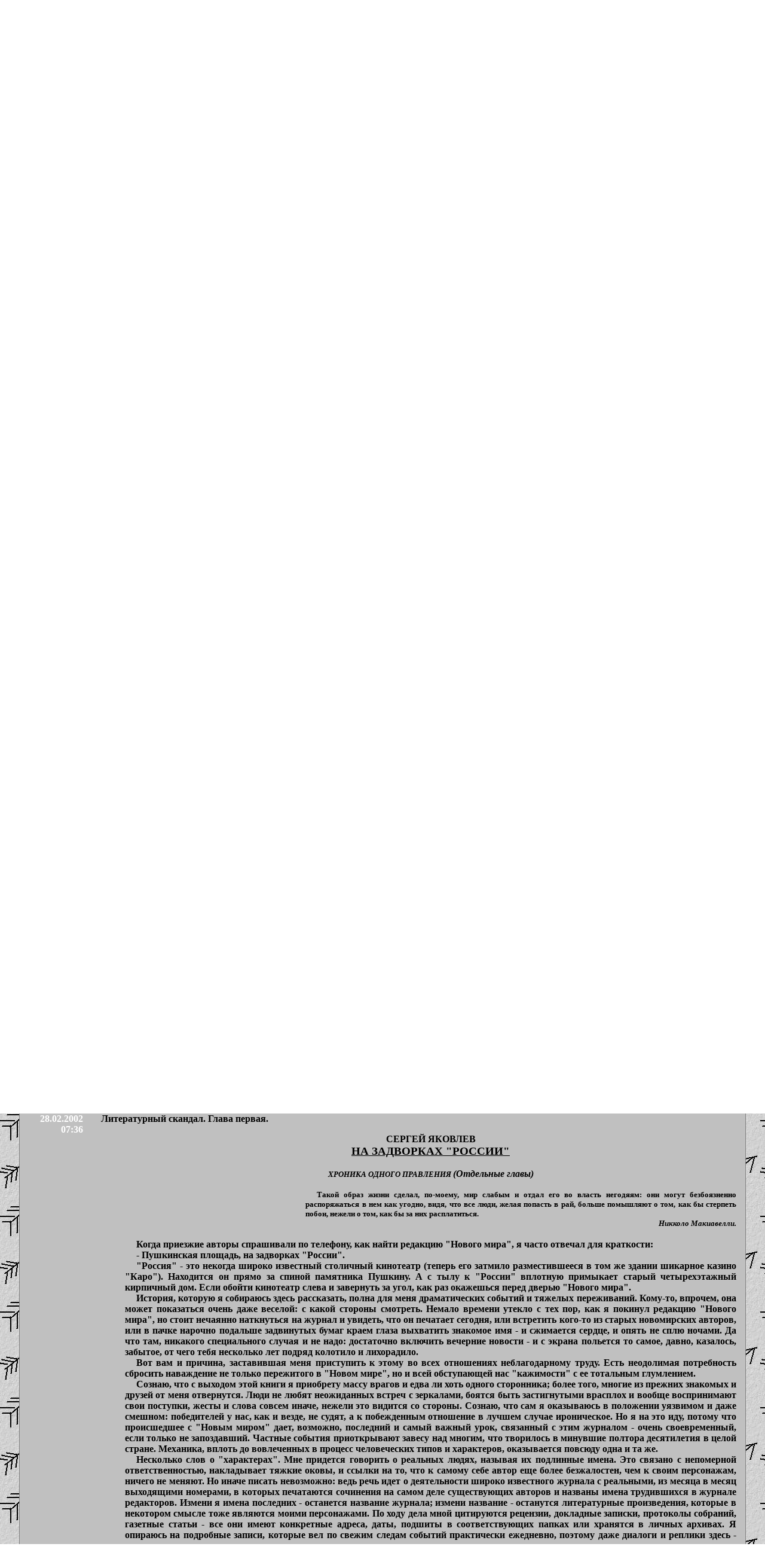

--- FILE ---
content_type: text/html; charset=utf-8
request_url: http://www.pereplet.ru/kandid/100.html
body_size: 23273
content:
<!DOCTYPE HTML PUBLIC "-//W3C//DTD W3HTML//EN">
<html><head>
<TITLE>Русский переплет - литературный интернет-журнал</TITLE>
</HEAD>

<!-- <BODY BGCOLOR="#E7EFC0" TEXT="#000000" LINK="#a84239" VLINK="#c16a62" ALINK="#ffffff" marginwidth=0 marginheight=0 leftmargin=0 topmargin=0>-->

<BODY LINK="#000080" VLINK="#000080" 
ALINK="#FFFFFF" TEXT="#000000" LINK="#a84239" VLINK="#c16a62" ALINK="#ffffff"
marginwidth=0 marginheight=0 leftmargin=0 topmargin=0  BACKGROUND="/kandid/strela.jpg">
<!--begin of Top100-->
    <a href="http://top100.rambler.ru/top100/"><img src="http://counter.rambler.ru/top100.cnt?245192" alt="Rambler's Top100" width=1 height=1 border=0></a>
    <!--end of Top100 code-->
<P><FONT SIZE=2><FONT COLOR="green"><div  align="center">
<A HREF="/" target="_new">Портал</A> 
| <A HREF="/work.shtml" target="_top">Содержание</A> 
| <A HREF="/red.shtml" target="_top">О нас</A> 
| <A HREF="mailto:secretar@pereplet.sai.msu.ru">Пишите</A> 
| <A HREF="http://www.pereplet.ru/news/"  target="_top">Новости</A> 
| <A HREF="http://www.pereplet.ru/magazin/zak.shtml"  target="_top">Книжная лавка</A> 
| <A  target="_new" HREF="http://www.pereplet.ru/rayting10.shtml">Первая десятка</A>
| <A  target="_top" HREF="http://www.pereplet.ru/cgi/banner/rptop.cgi">Топ-лист</A>  |
<A target="_new" HREF="http://www.pereplet.ru/top/">Регистрация</A> | 
<A  target="_new" HREF="/cgi/gbook.cgi">Дискуссионный клуб</A>  
| 
<A
target="_new"HREF="http://www.pereplet.ru/cgi/disput.cgi?guestbook=main&command=view">Научный
форум</A>  
| 
<A
target="_new"HREF="http://www.pereplet.ru/cgi/gbook.cgi?guestbook=hist&command=view">Исторический  форум</A>  
| 
<A
target="_new"HREF="http://www.pereplet.ru/cgi/gbook.cgi?guestbook=idea&command=view">Русская
идея</A>  

<!-- Поиск -->
<table border=0><tr><td align="center">
<small>
<FORM ACTION="http://www.pereplet.ru/cgi/find/www/all.cgi" METHOD="POST">
<INPUT TYPE="Text" NAME="query" SIZE="30">
<INPUT TYPE="Hidden" NAME="stpos" VALUE="0">
<select name="rub">
<option value="www">Интернет
<option value="pereplet" selected>Переплет
<option value="science">Новости науки
<option value="club">Дискуссионный клуб                         
<option value="banner">Баннерная система
</select>
<INPUT TYPE="Submit" VALUE="Искать!">
<BR>Тип запроса:
<INPUT TYPE="Radio" NAME="stype" VALUE="AND" checked>"И"
<INPUT TYPE="Radio" NAME="stype" VALUE="OR">"Или"
</FORM>
</small>
</td></tr></table>                                
<!--Begin Баннерный переплет counter code-->
<A HREF="http://www.pereplet.ru/cgi/banner/rptop.cgi"><img src="http://www.pereplet.ru/cgi/banner/rpschet.cgi?litera" border=0 height=1 width=1></a>
<!--End Баннерный переплет counter code-->
<!--Begin Баннерный переплет code-->
<center><a href="http://www.pereplet.ru/cgi/banner/rpforward.cgi" target="_top">
<script>
document.write('<img src="http://www.pereplet.ru/cgi/banner/rpn.cgi?nrp&'+Math.random()+'" border="0" width="468" height="60"></a><br><a href="http://www.pereplet.ru/cgi/banner/rppush.cgi?nrp" target="_top"><img src="http://www.pereplet.ru/banner/images/network.gif" border="0" width="468" height="20"></a>');
</script></center>
<!--End Баннерный переплет code-->
<P>
<BR>
<center>
<I><font size=2>
<A HREF="obzor.cgi">Золотые прииски Юлия Андреева</A>&nbsp
<A HREF="/knp.html">Книга Писем Владимира Хлумова</A>&nbsp
<A HREF="slovo.cgi">Слово Владимира Березина</A>&nbsp
<A HREF="/cgi/kot.cgi">Кошачий ящик Василия Пригодича</A>&nbsp

<A HREF="klass.cgi">Классики и современники</A>&nbsp
<br><A HREF="http://www.pereplet.ru/cgi/gbook.cgi?guestbook=main&command=view">Дискуссия</A>

</font></I>
</center>

 
<P></P>
<DIV ALIGN="CENTER"><a href="/kandid/"><img SRC="/oboz/oboz.gif" border="0" alt="Обозрение"></a></DIV>


<B><P align=center>
<A HREF="/avtori/serduchenko.html">
<center><H3><B><img SRC="/oboz/s.gif" border="0">ЕРДИТЫЕ 
<img SRC="/oboz/s.gif" border="0">ТРЕЛЫ 
<img SRC="/oboz/s.gif" border="0">ЕРДЮЧЕНКО 
<img src="/kandid/r.gif" border="0">АЗЯТ</B>
</H3></A>
<P><center><img src="/kandid/mini_serduchenko.jpg"></center>
</B></FONT></font>
<P>без устали
</center>

<P>
<P></P><P></P><P></P><P></P>
<table  align="center" width="95%" border="2" frame="box" rules="rows"  cellspacing="0" cellpadding="15" bgcolor="#c0c0c0">


<tr>
  <td valign="top" width="10%">
    <p align="right"> 
      <font color="#505050"><a name="108"><b>04.08.2003</a><br>12:27</b></font></p></td>
  <td valign="top" width="90%">
    <p><i><a href="/kandid/108.html#108">Спикеры Сети. Попытка портрета.</a></i></p>
</td></tr>

<tr>
  <td valign="top" width="10%">
    <p align="right"> 
      <font color="#505050"><a name="107"><b>31.07.2003</a><br>14:31</b></font></p></td>
  <td valign="top" width="90%">
    <p><i><a href="/kandid/107.html#107">Путин и Ходорковский</a></i></p>
</td></tr>

<tr>
  <td valign="top" width="10%">
    <p align="right"> 
      <font color="#505050"><a name="106"><b>10.12.2002</a><br>17:44</b></font></p></td>
  <td valign="top" width="90%">
    <p><i><a href="/kandid/106.html#106">O, Rus!..</a></i></p>
</td></tr>

<tr>
  <td valign="top" width="10%">
    <p align="right"> 
      <font color="#505050"><a name="105"><b>18.11.2002</a><br>09:24</b></font></p></td>
  <td valign="top" width="90%">
    <p><i><a href="/kandid/105.html#105">Тощие советы<P><img src="/lenta/images/mini_strela1.jpg" border=0></a></i></p>
</td></tr>

<tr>
  <td valign="top" width="10%">
    <p align="right"> 
      <font color="#505050"><a name="104"><b>03.03.2002</a><br>09:24</b></font></p></td>
  <td valign="top" width="90%">
    <p><i><a href="/kandid/104.html#104">Клубы львовских интеллектуалов</a></i></p>
</td></tr>

<tr>
  <td valign="top" width="10%">
    <p align="right"> 
      <font color="#505050"><a name="103"><b>31.04.2002</a><br>09:24</b></font></p></td>
  <td valign="top" width="90%">
    <p><i><a href="/kandid/103.html#103">Поездка в Крым: между лирикой и политикой</a></i></p>
</td></tr>

<tr>
  <td valign="top" width="10%">
    <p align="right"> 
      <font color="#505050"><a name="102"><b>03.03.2002</a><br>09:24</b></font></p></td>
  <td valign="top" width="90%">
    <p><i><a href="/kandid/102.html#102">Литературный скандал. Глава третья.</a></i></p>
</td></tr>

<tr>
  <td valign="top" width="10%">
    <p align="right"> 
      <font color="#505050"><a name="101"><b>01.03.2002</a><br>07:52</b></font></p></td>
  <td valign="top" width="90%">
    <p><i><a href="/kandid/101.html#101">Литературный скандал. Глава вторая.</a></i></p>
</td></tr>

<tr>
  <td valign="top" width="10%">
    <p align="right"> 
      <font color="#ffffff"><a name="100"><b>28.02.2002</a><br>07:36</b></font></p></td>
  <td valign="top" width="90%">
    <p><b>Литературный скандал. Глава первая.</b></p><p><ul><html xmlns:o="urn:schemas-microsoft-com:office:office"
xmlns:w="urn:schemas-microsoft-com:office:word"
xmlns="http://www.w3.org/TR/REC-html40">

<head>
<meta http-equiv=Content-Type content="text/html; charset=windows-1251">
<meta name=ProgId content=Word.Document>
<meta name=Generator content="Microsoft Word 9">
<meta name=Originator content="Microsoft Word 9">
<title>СЕРГЕЙ ЯКОВЛЕВ</title>
<!--[if gte mso 9]><xml>
 <o:DocumentProperties>
  <o:Author>Сердюченко Валерий Леонидович</o:Author>
  <o:Template>Normal</o:Template>
  <o:LastAuthor>Александр Сапунков</o:LastAuthor>
  <o:Revision>2</o:Revision>
  <o:TotalTime>22</o:TotalTime>
  <o:Created>2002-02-28T04:19:00Z</o:Created>
  <o:LastSaved>2002-02-28T04:19:00Z</o:LastSaved>
  <o:Pages>6</o:Pages>
  <o:Words>2797</o:Words>
  <o:Characters>15944</o:Characters>
  <o:Company>Домашний Компьютер</o:Company>
  <o:Lines>132</o:Lines>
  <o:Paragraphs>31</o:Paragraphs>
  <o:CharactersWithSpaces>19580</o:CharactersWithSpaces>
  <o:Version>9.2812</o:Version>
 </o:DocumentProperties>
</xml><![endif]--><!--[if gte mso 9]><xml>
 <w:WordDocument>
  <w:AutoHyphenation/>
  <w:HyphenationZone>17</w:HyphenationZone>
  <w:DisplayHorizontalDrawingGridEvery>0</w:DisplayHorizontalDrawingGridEvery>
  <w:DisplayVerticalDrawingGridEvery>0</w:DisplayVerticalDrawingGridEvery>
  <w:UseMarginsForDrawingGridOrigin/>
  <w:Compatibility>
   <w:FootnoteLayoutLikeWW8/>
   <w:ShapeLayoutLikeWW8/>
   <w:AlignTablesRowByRow/>
   <w:ForgetLastTabAlignment/>
   <w:LayoutRawTableWidth/>
   <w:LayoutTableRowsApart/>
  </w:Compatibility>
 </w:WordDocument>
</xml><![endif]-->
<style>
<!--
 /* Style Definitions */
p.MsoNormal, li.MsoNormal, div.MsoNormal
{mso-style-parent:"";
margin:0cm;
margin-bottom:.0001pt;
mso-pagination:widow-orphan;
font-size:10.0pt;
font-family:"Times New Roman";
mso-fareast-font-family:"Times New Roman";}
h1
{mso-style-next:Обычный;
margin:0cm;
margin-bottom:.0001pt;
text-align:center;
mso-pagination:widow-orphan;
page-break-after:avoid;
mso-outline-level:1;
font-size:14.0pt;
mso-bidi-font-size:10.0pt;
font-family:"Times New Roman";
mso-font-kerning:0pt;
mso-bidi-font-weight:normal;}
h2
{mso-style-next:Обычный;
margin:0cm;
margin-bottom:.0001pt;
text-align:center;
mso-pagination:widow-orphan;
page-break-after:avoid;
mso-outline-level:2;
font-size:10.0pt;
font-family:"Times New Roman";
mso-bidi-font-weight:normal;
font-style:italic;
mso-bidi-font-style:normal;}
p.MsoHeader, li.MsoHeader, div.MsoHeader
{margin:0cm;
margin-bottom:.0001pt;
mso-pagination:widow-orphan;
tab-stops:center 207.65pt right 415.3pt;
font-size:10.0pt;
font-family:"Times New Roman";
mso-fareast-font-family:"Times New Roman";}
p.MsoTitle, li.MsoTitle, div.MsoTitle
{margin:0cm;
margin-bottom:.0001pt;
text-align:center;
mso-pagination:widow-orphan;
font-size:12.0pt;
mso-bidi-font-size:10.0pt;
font-family:"Times New Roman";
mso-fareast-font-family:"Times New Roman";
font-weight:bold;
mso-bidi-font-weight:normal;}
p.MsoBodyTextIndent, li.MsoBodyTextIndent, div.MsoBodyTextIndent
{margin:0cm;
margin-bottom:.0001pt;
text-align:justify;
text-indent:14.2pt;
mso-pagination:widow-orphan;
font-size:12.0pt;
mso-bidi-font-size:10.0pt;
font-family:"Times New Roman";
mso-fareast-font-family:"Times New Roman";
font-weight:bold;
mso-bidi-font-weight:normal;}
p.MsoBodyTextIndent2, li.MsoBodyTextIndent2, div.MsoBodyTextIndent2
{margin-top:0cm;
margin-right:0cm;
margin-bottom:0cm;
margin-left:8.0cm;
margin-bottom:.0001pt;
text-align:justify;
text-indent:14.2pt;
mso-pagination:widow-orphan;
font-size:10.0pt;
font-family:"Times New Roman";
mso-fareast-font-family:"Times New Roman";
font-weight:bold;
mso-bidi-font-weight:normal;}
@page Section1
{size:21.0cm 29.0cm;
margin:2.0cm 2.0cm 2.0cm 2.0cm;
mso-header-margin:36.0pt;
mso-footer-margin:36.0pt;
mso-title-page:yes;
mso-even-header:url("./LS-G1.files/header.htm") eh1;
mso-header:url("./LS-G1.files/header.htm") h1;
mso-paper-source:0;}
div.Section1
{page:Section1;}
-->
</style>
<meta keywords="Русский переплет - литературный интернет-журнал"><meta description="Русский переплет - литературный интернет-журнал"></head>
<!-- 
   Copyright 1998 AK Studio.
   This page was designed by Alexei Komarov (http://akdesign.ural-business.ru/).
   Send your questions, comments and orders to akdesign@uralonline.ru
-->







<div class=Section1>

<p class=MsoTitle>СЕРГЕЙ ЯКОВЛЕВ</p>

<h1><u>НА ЗАДВОРКАХ "РОССИИ"<o:p></o:p></u></h1>

<p class=MsoNormal align=center style='text-align:center'><b style='mso-bidi-font-weight:
normal'><i style='mso-bidi-font-style:normal'><span style='font-size:12.0pt;
mso-bidi-font-size:10.0pt'><![if !supportEmptyParas]>&nbsp;<![endif]><o:p></o:p></span></i></b></p>

<h2>ХРОНИКА ОДНОГО ПРАВЛЕНИЯ <span style='font-size:12.0pt;mso-bidi-font-size:
10.0pt'>(Отдельные главы)</span></h2>

<p class=MsoNormal align=center style='text-align:center;text-indent:36.0pt'><b
style='mso-bidi-font-weight:normal'><span style='font-size:12.0pt;mso-bidi-font-size:
10.0pt'><![if !supportEmptyParas]>&nbsp;<![endif]><o:p></o:p></span></b></p>

<p class=MsoBodyTextIndent2>Такой образ жизни сделал, по-моему, мир слабым и
отдал его во власть негодяям: они могут безбоязненно распоряжаться в нем как
угодно, видя, что все люди, желая попасть в рай, больше помышляют о том, как бы
стерпеть побои, нежели о том, как бы за них расплатиться.</p>

<p class=MsoNormal align=right style='text-align:right'><b style='mso-bidi-font-weight:
normal'><i style='mso-bidi-font-style:normal'>Никколо Макиавелли.<o:p></o:p></i></b></p>

<p class=MsoNormal align=right style='text-align:right;text-indent:14.2pt'><b
style='mso-bidi-font-weight:normal'><span style='font-size:12.0pt;mso-bidi-font-size:
10.0pt'><![if !supportEmptyParas]>&nbsp;<![endif]><o:p></o:p></span></b></p>

<p class=MsoNormal style='text-align:justify;text-indent:14.2pt'><b
style='mso-bidi-font-weight:normal'><span style='font-size:12.0pt;mso-bidi-font-size:
10.0pt'>Когда приезжие авторы спрашивали по телефону, как найти редакцию
"Нового мира", я часто отвечал для краткости:<o:p></o:p></span></b></p>

<p class=MsoNormal style='text-align:justify;text-indent:14.2pt'><b
style='mso-bidi-font-weight:normal'><span style='font-size:12.0pt;mso-bidi-font-size:
10.0pt'>- Пушкинская площадь, на задворках "России".<o:p></o:p></span></b></p>

<p class=MsoNormal style='text-align:justify;text-indent:14.2pt'><b
style='mso-bidi-font-weight:normal'><span style='font-size:12.0pt;mso-bidi-font-size:
10.0pt'>"Россия" - это некогда широко известный столичный кинотеатр (теперь его
затмило разместившееся в том же здании шикарное казино "Каро"). Находится он
прямо за спиной памятника Пушкину. А с тылу к "России" вплотную примыкает
старый четырехэтажный кирпичный дом. Если обойти кинотеатр слева и завернуть за
угол, как раз окажешься перед дверью "Нового мира".<o:p></o:p></span></b></p>

<p class=MsoNormal style='text-align:justify;text-indent:14.2pt'><b
style='mso-bidi-font-weight:normal'><span style='font-size:12.0pt;mso-bidi-font-size:
10.0pt'>История, которую я собираюсь здесь рассказать, полна для меня
драматических событий и тяжелых переживаний. Кому-то, впрочем, она может
показаться очень даже веселой: с какой стороны смотреть. Немало времени утекло
с тех пор, как я покинул редакцию "Нового мира", но стоит нечаянно наткнуться
на журнал и увидеть, что он печатает сегодня, или встретить кого-то из старых
новомирских авторов, или в пачке нарочно подальше задвинутых бумаг краем глаза
выхватить знакомое имя - и сжимается сердце, и опять не сплю ночами. Да что
там, никакого специального случая и не надо: достаточно включить вечерние
новости - и с экрана польется то самое, давно, казалось, забытое, от чего тебя
несколько лет подряд колотило и лихорадило.<o:p></o:p></span></b></p>

<p class=MsoNormal style='text-align:justify;text-indent:14.2pt'><b
style='mso-bidi-font-weight:normal'><span style='font-size:12.0pt;mso-bidi-font-size:
10.0pt'>Вот вам и причина, заставившая меня приступить к этому во всех
отношениях неблагодарному труду. Есть неодолимая потребность сбросить
наваждение не только пережитого в "Новом мире", но и всей обступающей нас "кажимости"
с ее тотальным глумлением.<o:p></o:p></span></b></p>

<p class=MsoNormal style='text-align:justify;text-indent:14.2pt'><b
style='mso-bidi-font-weight:normal'><span style='font-size:12.0pt;mso-bidi-font-size:
10.0pt'>Сознаю, что с выходом этой книги я приобрету массу врагов и едва ли
хоть одного сторонника; более того, многие из прежних знакомых и друзей от меня
отвернутся. Люди не любят неожиданных встреч с зеркалами, боятся быть застигнутыми
врасплох и вообще воспринимают свои поступки, жесты и слова совсем иначе,
нежели это видится со стороны. Сознаю, что сам я оказываюсь в положении
уязвимом и даже смешном: победителей у нас, как и везде, не судят, а к
побежденным отношение в лучшем случае ироническое. Но я на это иду, потому что
происшедшее с "Новым миром" дает, возможно, последний и самый важный урок,
связанный с этим журналом - очень своевременный, если только не запоздавший.
Частные события приоткрывают завесу над многим, что творилось в минувшие
полтора десятилетия в целой стране. Механика, вплоть до вовлеченных в процесс
человеческих типов и характеров, оказывается повсюду одна и та же.<o:p></o:p></span></b></p>

<p class=MsoNormal style='text-align:justify;text-indent:14.2pt'><b
style='mso-bidi-font-weight:normal'><span style='font-size:12.0pt;mso-bidi-font-size:
10.0pt'>Несколько слов о "характерах". Мне придется говорить о реальных людях,
называя их подлинные имена. Это связано с непомерной ответственностью,
накладывает тяжкие оковы, и ссылки на то, что к самому себе автор еще более
безжалостен, чем к своим персонажам, ничего не меняют. Но иначе писать
невозможно: ведь речь идет о деятельности широко известного журнала с
реальными, из месяца в месяц выходящими номерами, в которых печатаются
сочинения на самом деле существующих авторов и названы имена трудившихся в
журнале редакторов. Измени я имена последних - останется название журнала;
измени название - останутся литературные произведения, которые в некотором
смысле тоже являются моими персонажами. По ходу дела мной цитируются рецензии,
докладные записки, протоколы собраний, газетные статьи - все они имеют
конкретные адреса, даты, подшиты в соответствующих папках или хранятся в личных
архивах. Я опираюсь на подробные записи, которые вел по свежим следам событий
практически ежедневно, поэтому даже диалоги и реплики здесь - подлинные.<o:p></o:p></span></b></p>

<p class=MsoNormal style='text-align:justify;text-indent:14.2pt'><b
style='mso-bidi-font-weight:normal'><span style='font-size:8.0pt;mso-bidi-font-size:
10.0pt'><![if !supportEmptyParas]>&nbsp;<![endif]><o:p></o:p></span></b></p>

<p class=MsoNormal style='text-align:justify;text-indent:14.2pt'><b
style='mso-bidi-font-weight:normal'><span style='font-size:12.0pt;mso-bidi-font-size:
10.0pt'>/.../<o:p></o:p></span></b></p>

<p class=MsoNormal style='text-align:justify;text-indent:14.2pt'><b
style='mso-bidi-font-weight:normal'><span style='font-size:8.0pt;mso-bidi-font-size:
10.0pt'><![if !supportEmptyParas]>&nbsp;<![endif]><o:p></o:p></span></b></p>

<p class=MsoNormal style='text-align:justify;text-indent:14.2pt'><b
style='mso-bidi-font-weight:normal'><span style='font-size:12.0pt;mso-bidi-font-size:
10.0pt'>Но довольно объяснений. В конце концов, как можно запретить нам видеть
людей такими, какими мы их видим? Это естественное право человека. Как можно
запретить обожать их или ненавидеть и во всеуслышание говорить о своей любви и
ненависти? Как можно запретить их <i style='mso-bidi-font-style:normal'>понимать</i>
(в согласии с ними или, наоборот, от противного), хотя бы пытаться понять?..<o:p></o:p></span></b></p>

<p class=MsoNormal style='text-align:justify;text-indent:14.2pt'><b
style='mso-bidi-font-weight:normal'><span style='font-size:12.0pt;mso-bidi-font-size:
10.0pt'>Это и есть правда, которую мы тщательно скрываем в повседневности. Это
и есть дело писателя.<o:p></o:p></span></b></p>

<p class=MsoNormal style='text-align:justify;text-indent:14.2pt'><b
style='mso-bidi-font-weight:normal'><span style='font-size:12.0pt;mso-bidi-font-size:
10.0pt'>Вовремя нашелся и эпиграф: он вселяет мужество и говорит о том, что я
на правильном пути.<o:p></o:p></span></b></p>

<p class=MsoNormal style='text-align:justify;text-indent:1.0cm'><b
style='mso-bidi-font-weight:normal'><span style='font-size:12.0pt;mso-bidi-font-size:
10.0pt'><![if !supportEmptyParas]>&nbsp;<![endif]><o:p></o:p></span></b></p>

<p class=MsoNormal align=center style='text-align:center'><b style='mso-bidi-font-weight:
normal'><span style='font-size:12.0pt;mso-bidi-font-size:10.0pt'>ЗАЛЫГИН<o:p></o:p></span></b></p>

<p class=MsoNormal><b style='mso-bidi-font-weight:normal'><span
style='font-size:12.0pt;mso-bidi-font-size:10.0pt'><![if !supportEmptyParas]>&nbsp;<![endif]><o:p></o:p></span></b></p>

<p class=MsoNormal style='text-align:justify;text-indent:14.2pt'><b
style='mso-bidi-font-weight:normal'><span style='font-size:12.0pt;mso-bidi-font-size:
10.0pt'>В десятых числах октября 1994 года на старой подмосковной даче, которую
мы с женой в ту пору снимали, затрещал телефон.<o:p></o:p></span></b></p>

<p class=MsoNormal style='text-align:justify;text-indent:14.2pt'><b
style='mso-bidi-font-weight:normal'><span style='font-size:12.0pt;mso-bidi-font-size:
10.0pt'>Звонила из "Нового мира" Роза Всеволодовна Баннова, секретарь Залыгина.
Она сказала, что Сергей Павлович хочет со мной поговорить и ждет дома в Переделкине
моего звонка.<o:p></o:p></span></b></p>

<p class=MsoNormal style='text-align:justify;text-indent:14.2pt'><b
style='mso-bidi-font-weight:normal'><span style='font-size:12.0pt;mso-bidi-font-size:
10.0pt'>К тому времени, надо сказать, звонки в нашей "берлоге" раздавались
крайне редко. Я нигде не работал; мой медленно умирающий из-за отсутствия
средств журнал "Странник" рухнул, наконец, окончательно. После событий 93-го,
завершившихся отвратительным кровавым спектаклем в центре Москвы и позорными
выборами, единомышленников среди прежних друзей и знакомых у меня почти не
осталось.<o:p></o:p></span></b></p>

<p class=MsoNormal style='text-align:justify;text-indent:14.2pt'><b
style='mso-bidi-font-weight:normal'><span style='font-size:12.0pt;mso-bidi-font-size:
10.0pt'>Никогда не забуду, как 4 октября 1993 года на заседании клуба
"Московская трибуна", членом которого я был с самого его основания
А.Д.Сахаровым, сидевшая напротив меня Мариэтта Чудакова - давняя знакомая,
благоволившая к моему журналу - не замечая в этот раз меня и моих возражений,
энергично убеждала собравшихся в необходимости самых крутых мер против "врагов
президента и демократии". В эти часы на улицах и площадях уже разгоралось
побоище. На другой день "Известия" опубликовали печально известное "открытое
обращение группы российских писателей", подписанное, к сожалению, не только
Чудаковой, Нуйкиным, Баклановым, Карякиным, но и, например, Виктором Петровичем
Астафьевым... Напомню дух того послания: "Эти тупые негодяи уважают только
силу. Так не пора ли ее продемонстрировать нашей юной, но уже, как мы вновь с
радостным удивлением убедились, достаточно окрепшей демократии?" У одного из
подписавших достанет нахальства меньше чем через два месяца с телеэкрана
бросить народу: "Россия, ты сошла с ума!" - после того как часть избирателей в
бессильном отчаянии предпочтет ему и его компании откровенного шута Жириновского.<o:p></o:p></span></b></p>

<p class=MsoNormal style='text-align:justify;text-indent:14.2pt'><b
style='mso-bidi-font-weight:normal'><span style='font-size:12.0pt;mso-bidi-font-size:
10.0pt'>Сплотившееся в годы перестройки сообщество людей, имевших какие-то
основания именовать себя демократами, даже не раскололось, а, я бы сказал,
распылилось. Наступила привычная для русских "глухота паучья". Молчал,
соответственно, и телефон.<o:p></o:p></span></b></p>

<p class=MsoNormal style='text-align:justify;text-indent:14.2pt'><b
style='mso-bidi-font-weight:normal'><span style='font-size:12.0pt;mso-bidi-font-size:
10.0pt'>В период тягостного затишья я сел за роман, пытаясь глубже понять
происходящее. Еще теплилась надежда оживить "Странник". Наниматься после своего
журнала в другое издание не очень хотелось. Но тоскливое чувство
невостребованности, ожидание, что кто-то из старых знакомых вдруг вспомнит обо
мне и куда-то позовет - это было. И буквально за считанные дни до звонка из
"Нового мира" я сказал жене, что есть, пожалуй, только один человек, на чей зов
я сегодня откликнусь, с кем пойду работать - это Залыгин.<o:p></o:p></span></b></p>

<p class=MsoNormal style='text-align:justify;text-indent:14.2pt'><b
style='mso-bidi-font-weight:normal'><span style='font-size:12.0pt;mso-bidi-font-size:
10.0pt'>Невероятно, но такая мысль и такой разговор действительно имели место,
я ничего не придумываю. Невероятно особенно потому, что с "Новым миром" я к
тому времени давно расстался и с Залыгиным связи не поддерживал.<o:p></o:p></span></b></p>

<p class=MsoNormal style='text-align:justify;text-indent:14.2pt'><b
style='mso-bidi-font-weight:normal'><span style='font-size:12.0pt;mso-bidi-font-size:
10.0pt'>А какая прежде была связь?<o:p></o:p></span></b></p>

<p class=MsoNormal style='text-align:justify;text-indent:14.2pt'><b
style='mso-bidi-font-weight:normal'><span style='font-size:12.0pt;mso-bidi-font-size:
10.0pt'>Сергей Павлович был назначен главным редактором в 1986-м, к тому
времени я года полтора уже вел в отделе публицистики рецензионную рубрику
"Политика и наука". Залыгин жестко и безоговорочно поменял всех редакторов
отделов - я ходил к нему, помню, заступаться за тогдашнего своего начальника
Виктора Казакова, не помогло. Приблизил к журналу Андрея Битова и Игоря
Дедкова, давно уважаемых мной писателей и добрых знакомых, это радовало. Почти
сразу начали печатать "Пушкинский дом" Битова, читанный мной в американском
издании. О Дедкове ходили упорные слухи, что он приглашен (из Костромы) на
должность первого зама, однако слухи так и оставались слухами, а бессменный
заместитель главного редактора Феодосий Видрашку, присланный в "Новый мир"
после отставки Твардовского и переживший многих шефов, продолжал бдить на своем
посту. Отдел прозы возглавил "твардовский" новомировец Игорь Виноградов, отдел
поэзии - Олег Чухонцев. На критику, после некоторых кадровых манипуляций,
пришла Ирина Бенционовна Роднянская: самоуверенная, напористая, и по характеру
и внешне - как второе издание будущего госсекретаря США Мадлен Олбрайт.
Бесцеремонный Анатолий Стреляный, мой новый начальник в публицистике, обзывал
ее не иначе как "гренадером в юбке"...<o:p></o:p></span></b></p>

<p class=MsoNormal style='text-align:justify;text-indent:14.2pt'><b
style='mso-bidi-font-weight:normal'><span style='font-size:12.0pt;mso-bidi-font-size:
10.0pt'>Таковы были первые впечатления - ведь почти ни с кем из вновь пришедших
в журнал, включая и Залыгина, я до того знаком не был. В редакции на долгие
месяцы воцарилась атмосфера ожидания и непредсказуемых решений. Не отваживались
и гадать, кто станет очередной жертвой, кто придет на его место. Даже для
"Нового мира", с незапямятных времен пропитанного интриганством, это было
непривычно. Поначалу притих было всемогущий Видрашку, стал как будто еще ниже
ростиком, совсем незаметным - ведь чуть не все редакторы нового и старого
состава были убеждены, что начинать "зачистку" следовало именно с него. Но
Залыгин успел уже поменять своего второго заместителя, Михаила Львова (вместо
него пришел Владимир Костров), а Видрашку почему-то не трогал. Тот начал
оживать. На редколлегиях страстно говорил о том, как ему хочется помочь Михаилу
Сергеевичу с перестройкой и ускорением; просвещал публику и насчет Бориса
Николаевича (в то время первого секретаря МГК), который, чтобы получше узнать
жизнь, встает с утра пораньше, едет на окраину Москвы, втискивается в трамвай,
топает к заводской проходной за каким-нибудь Иваном Ивановичем, обыкновенным
работягой, а его жена тем временем вместе с простыми смертными топчется у
пустых прилавков магазинов... Когда
пошли публикации репрессированных писателей, Видрашку восклицал: "А ведь мы
ничего, ничего об этом не знали!" На его длинных девичьих ресницах дрожали
слезинки.<o:p></o:p></span></b></p>

<p class=MsoNormal style='text-align:justify;text-indent:14.2pt'><b
style='mso-bidi-font-weight:normal'><span style='font-size:12.0pt;mso-bidi-font-size:
10.0pt'>Любимым присловьем Видрашку было: "Писатель должен быть добрым!"<o:p></o:p></span></b></p>

<p class=MsoNormal style='text-align:justify;text-indent:14.2pt'><b
style='mso-bidi-font-weight:normal'><span style='font-size:12.0pt;mso-bidi-font-size:
10.0pt'>Залыгин, коренастый, седовласый, оставался непроницаемым и загадочным,
как восточный божок. На него нападали со всех сторон. Еще существовала
партячейка "Нового мира", на открытых собраниях поносили беспартийного главного
редактора за кадровый и прочий "волюнтаризм". Сергей Павлович только багровел
лицом и отмалчивался. Стреляный с Виноградовым торопили события, предлагали
каждым очередным журналом "выстреливать", делать его как последний. У
большинства же прежних новомирских редакторов "перестройка сознания" сводилась
примерно к следующему:<o:p></o:p></span></b></p>

<p class=MsoNormal style='text-align:justify;text-indent:14.2pt'><b
style='mso-bidi-font-weight:normal'><span style='font-size:12.0pt;mso-bidi-font-size:
10.0pt'>- Я побывала на Западе. Какая чистота, какой порядок! Как все красиво
одеты! И молодежь какая чистенькая! А у нас - грязь да вот эти фантики вместо
зарплаты, на которые купить нечего...<o:p></o:p></span></b></p>

<p class=MsoNormal style='text-align:justify;text-indent:14.2pt'><b
style='mso-bidi-font-weight:normal'><span style='font-size:12.0pt;mso-bidi-font-size:
10.0pt'>Тот тревожный и занятный период заслуживал бы отдельного повествования.
Напряжение и нестабильность царили повсюду. То Михаил Сергеевич брал верх над
Егором Кузьмичем, то, наоборот, Егор Кузьмич над Михаилом Сергеевичем... Так,
по крайней мере, гласили слухи. Вот одна характерная сценка.<o:p></o:p></span></b></p>

<p class=MsoNormal style='text-align:justify;text-indent:14.2pt'><b
style='mso-bidi-font-weight:normal'><span style='font-size:12.0pt;mso-bidi-font-size:
10.0pt'>Журнал напечатал небольшое письмецо экономиста Ларисы Пияшевой (под
псевдонимом "Л.Попкова"), пропагандирующее "тэтчеризм" и "рейганомику" и
призывающее к рынку без границ. Мы со Стреляным обедаем в буфете "Нового мира",
подходит Роднянская:<o:p></o:p></span></b></p>

<p class=MsoNormal style='text-align:justify;text-indent:14.2pt'><b
style='mso-bidi-font-weight:normal'><span style='font-size:12.0pt;mso-bidi-font-size:
10.0pt'>- Мне сейчас высказали догадку, что Попкова - это псевдоним Горбачева.<o:p></o:p></span></b></p>

<p class=MsoNormal style='text-align:justify;text-indent:14.2pt'><b
style='mso-bidi-font-weight:normal'><span style='font-size:12.0pt;mso-bidi-font-size:
10.0pt'>Стреляный:<o:p></o:p></span></b></p>

<p class=MsoNormal style='text-align:justify;text-indent:14.2pt'><b
style='mso-bidi-font-weight:normal'><span style='font-size:12.0pt;mso-bidi-font-size:
10.0pt'>- Если бы вы знали, какую резолюцию Горбачев поставил поставил на этой
статье!<o:p></o:p></span></b></p>

<p class=MsoNormal style='text-align:justify;text-indent:14.2pt'><b
style='mso-bidi-font-weight:normal'><span style='font-size:12.0pt;mso-bidi-font-size:
10.0pt'>Оставшись с ним наедине, спрашиваю:<o:p></o:p></span></b></p>

<p class=MsoNormal style='text-align:justify;text-indent:14.2pt'><b
style='mso-bidi-font-weight:normal'><span style='font-size:12.0pt;mso-bidi-font-size:
10.0pt'>- А какая была резолюция?<o:p></o:p></span></b></p>

<p class=MsoNormal style='text-align:justify;text-indent:14.2pt'><b
style='mso-bidi-font-weight:normal'><span style='font-size:12.0pt;mso-bidi-font-size:
10.0pt'>- Если бы я знал!..<o:p></o:p></span></b></p>

<p class=MsoNormal style='text-align:justify;text-indent:14.2pt'><b
style='mso-bidi-font-weight:normal'><span style='font-size:12.0pt;mso-bidi-font-size:
10.0pt'>17 сентября 1987 года Залыгин на редакционном сборе рассказывал, какие
наставления дал в ЦК Лигачев главным редакторам. Егор Кузьмич возмущался новым
старым Арбатом (одни наркоманы да проститутки - надо бы занять молодежь
делом!), советовал не трогать в печати 30-40-е годы - грядет юбилей Октября, к
празднику готовится исчерпывающий политический доклад. Похвалил Залыгина за
умение вести в "Новом мире" дискуссию с оппонентами из Минводхоза: своим мыслям
треть журнального места, доводам противников - две трети...<o:p></o:p></span></b></p>

<p class=MsoNormal style='text-align:justify;text-indent:14.2pt'><b
style='mso-bidi-font-weight:normal'><span style='font-size:12.0pt;mso-bidi-font-size:
10.0pt'>- Перестройку нельзя занести в план, это дело не на год и не на
пятилетку, - подытожил Залыгин (то ли от себя, то ли словами Лигачева).<o:p></o:p></span></b></p>

<p class=MsoNormal style='text-align:justify;text-indent:14.2pt'><b
style='mso-bidi-font-weight:normal'><span style='font-size:12.0pt;mso-bidi-font-size:
10.0pt'>Слушать этот бесстрастный пересказ было неприятно. Думалось:
Залыгину-то что, его похвалили... Все, кроме Видрашку, сидели подавленные.<o:p></o:p></span></b></p>

<p class=MsoNormal style='text-align:justify;text-indent:14.2pt'><b
style='mso-bidi-font-weight:normal'><span style='font-size:12.0pt;mso-bidi-font-size:
10.0pt'>И тут выступил Стреляный (весь красный, на крепкой шее вздулись жилы).
О важности демократической процедуры и необходимости введения таковой в "Новом
мире". Творческие вопросы решать голосованием, главному редактору - два голоса.
Оставить одного зама, уравнять зарплаты. Номера журнала выпускать всем членам
редколлегии по очереди, чтобы была конкуренция. Выработать позицию!<o:p></o:p></span></b></p>

<p class=MsoBodyTextIndent>Вот этот упрек Залыгину насчет отсутствия позиции,
этот пунктик, вокруг которого будут бушевать страсти и много лет спустя, стоит
запомнить.</p>

<p class=MsoNormal style='text-align:justify;text-indent:14.2pt'><b
style='mso-bidi-font-weight:normal'><span style='font-size:12.0pt;mso-bidi-font-size:
10.0pt'>Виноградов поддержал Стреляного и добавил кое-что от себя.<o:p></o:p></span></b></p>

<p class=MsoNormal style='text-align:justify;text-indent:14.2pt'><b
style='mso-bidi-font-weight:normal'><span style='font-size:12.0pt;mso-bidi-font-size:
10.0pt'>Залыгин, судя по моим тогдашним записям, ответил так:<o:p></o:p></span></b></p>

<p class=MsoNormal style='text-align:justify;text-indent:14.2pt'><b
style='mso-bidi-font-weight:normal'><span style='font-size:12.0pt;mso-bidi-font-size:
10.0pt'>- Лавры журнального реформатора меня не прельщают. Мы - не кооператив.
Если мне однажды не хватит моих двух голосов, вам на другой день придется
искать нового главного редактора. У меня мало времени, чтобы
экспериментировать: годик поработать так, потом этак... Я отвечаю за журнал
перед Союзом писателей.<o:p></o:p></span></b></p>

<p class=MsoNormal style='text-align:justify;text-indent:14.2pt'><b
style='mso-bidi-font-weight:normal'><span style='font-size:12.0pt;mso-bidi-font-size:
10.0pt'>Все бы ничего, но выскочил приободрившийся Видрашку:<o:p></o:p></span></b></p>

<p class=MsoNormal style='text-align:justify;text-indent:14.2pt'><b
style='mso-bidi-font-weight:normal'><span style='font-size:12.0pt;mso-bidi-font-size:
10.0pt'>- Я спрашиваю: чем плох наш журнал? У нас одна позиция: печатать все
лучшее. "Новый мир" следовал этому и при Твардовском, и после него. Пусть мне
ответят: что мы делаем не так? Да, мы в большом долгу перед простыми людьми.
Анатолий Иванович Стреляный, сколько мы его ни просили, так и не дал
положительного очерка о герое перестройки...<o:p></o:p></span></b></p>

<p class=MsoNormal style='text-align:justify;text-indent:14.2pt'><b
style='mso-bidi-font-weight:normal'><span style='font-size:12.0pt;mso-bidi-font-size:
10.0pt'>Мы со Стреляным переглянулись, он мне подмигнул и крупно написал на
листе бумаги: "Молодец!"<o:p></o:p></span></b></p>

<p class=MsoNormal style='text-align:justify;text-indent:14.2pt'><b
style='mso-bidi-font-weight:normal'><span style='font-size:12.0pt;mso-bidi-font-size:
10.0pt'>На другой день они с Виноградовым подали заявления об уходе.<o:p></o:p></span></b></p>

<p class=MsoNormal style='text-align:justify;text-indent:14.2pt'><b
style='mso-bidi-font-weight:normal'><span style='font-size:12.0pt;mso-bidi-font-size:
10.0pt'>Уходили красиво. Помню, Стреляный важно сидел в своем кабинете,
принимал поздравления и сожаления. Последние были, как я теперь понимаю,
большей частью лицемерными. (Через несколько лет имени Стреляного в редакции и
слышать не хотели - все, кроме, как ни странно, Залыгина. Но об этой и других
странностях потом.) Стреляный вещал: "Значит, наше время еще не пришло. Кризис
еще не зашел настолько глубоко." И еще: "Это лишь один момент борьбы!" Говорил,
что вся эта суета в "Новом мире" для него - год загубленного творчества. Что на
Залыгина обиды не держит и ему старика жалко. Впрочем, бравада была показная,
на лице его читались растерянность и грусть.<o:p></o:p></span></b></p>

<p class=MsoNormal style='text-align:justify;text-indent:14.2pt'><b
style='mso-bidi-font-weight:normal'><span style='font-size:12.0pt;mso-bidi-font-size:
10.0pt'>Проводы завершились в гостях у Виноградова, куда были приглашены все
сотрудники двух довольно-таки больших в ту пору отделов - прозы и публицистики.
На том банкете я впервые услышал краем уха, что Залыгин в свое время отказался
подписать письмо в защиту Твардовского. Говорили, что как раз ждал ордера на
квартиру в Москве и боялся ее упустить...<o:p></o:p></span></b></p>

<p class=MsoNormal style='text-align:justify;text-indent:14.2pt'><b
style='mso-bidi-font-weight:normal'><span style='font-size:12.0pt;mso-bidi-font-size:
10.0pt'>(Много лет спустя об этом напишет, в частности, Анатолий Рыбаков в
своем "Романе-воспоминании".)<o:p></o:p></span></b></p>

<p class=MsoNormal style='text-align:justify;text-indent:14.2pt'><b
style='mso-bidi-font-weight:normal'><span style='font-size:12.0pt;mso-bidi-font-size:
10.0pt'>Через несколько месяцев я тоже покинул "Новый мир" - перешел заведовать
публицистикой в новый журнал "Родина" (рекомендовал меня туда, кстати, все тот
же Стреляный). С Залыгиным расстались тепло, тем более что он чувствовал себя
немного как будто виноватым, оттого что безуспешно пытался выхлопотать для
меня, бездомного сотрудника "Нового мира", жилье у московских властей; я же,
напротив, был безмерно благодарен ему за хлопоты.<o:p></o:p></span></b></p>

<p class=MsoNormal style='text-align:justify;text-indent:14.2pt'><b
style='mso-bidi-font-weight:normal'><span style='font-size:12.0pt;mso-bidi-font-size:
10.0pt'>"Новый мир" вспоминался долго: по традиционным своим духу и стилю это
был мой журнал, что я очень остро ощутил, оказываясь впоследствии в других
изданиях. Какое-то время еще появлялся в редакции, даже печатался. Последняя
для того периода моя статья вышла в девятой книжке "Нового мира" за 1989 год и
вызвала, как я узнал стороной, острое недовольство Роднянской.<o:p></o:p></span></b></p>

<p class=MsoNormal style='text-align:justify;text-indent:14.2pt'><b
style='mso-bidi-font-weight:normal'><span style='font-size:12.0pt;mso-bidi-font-size:
10.0pt'>В те годы я с головой окунулся в водоворот событий: занимался
правозащитной и политической публицистикой, посещал митинги и собрания,
участвовал в выборных баталиях. Печатал статьи в "Референдуме" Льва Тимофеева,
в рижской "Атмоде", в диссидентской "Хронике текущих событий"... Пришедший в ту
пору в "Новый мир" Вадим Борисов (взятый "под Солженицына", чтобы готовить к
печати в журнале его сочинения) с юмором говорил, что не может открыть ни одно
нормальное издание, чтоб не встретить мое имя. Это было, конечно, дружеским
преувеличением. Однако, врываясь иногда с "улицы", непрестанно бурлящей и митингующей,
в "Новый мир", встречаясь в коридорах со старыми знакомыми, я с изумлением
наталкивался на глухоту и настороженность, видел налет пыли, чувствовал
затхлость воздуха. Это невозможно было объяснить только консервативной позицией
главного редактора. Именно тогда я отчетливо осознал, что кабинетные люди из
благополучных литературных московских кругов, самодостаточные в своем
"элитарном" мире, плоховато соображали, какое обрушение идет вокруг них и,
более того, в какой стране и среди какого народа они живут (некоторые из них до
старости дальше дачных писательских поселков носа не показывали, а затем сразу
переезжали на жительство куда-нибудь в США или Канаду). Все они - не только
новомирцы, конечно, но и сотрудники многих других изданий, научных институтов,
престижных кафедр и проч., и проч. - вползали в реальную действительность с
опозданием, как минимум, в два-три года. Самое же досадное, что через эти
два-три года они начинали (вполне безопасно для себя и даже небесприбыльно) с
пеной на губах отстаивать как раз то, о чем улица давно отшумела и что, бывало, впрямую противоречило уже и
изменившимся обстоятельствам, и здравому смыслу, и реальным интересам живых
людей.<o:p></o:p></span></b></p>

<p class=MsoNormal style='text-align:justify;text-indent:14.2pt'><b
style='mso-bidi-font-weight:normal'><span style='font-size:12.0pt;mso-bidi-font-size:
10.0pt'>Последующие события решительно укрепили мои тогдашние подозрения и
привели к безрадостному выводу: одной из главных причин катастрофы ("Нового
мира" ли, всей ли страны) оказалась, как не раз бывало в России прежде,
непреодоленная пропасть между большинством населения и так называемыми
интеллектуалами: их инфантильность и заторможенность, глубинное невежество,
высокомерие и холуйство... Я не хочу ставить на одну доску этих людей и русских
интеллигентов. Не все интеллигенты в советское время сидели по тюрьмам и
лагерям, но и тогда, и после их отличали совесть и здравый смысл. <o:p></o:p></span></b></p>

<p class=MsoNormal style='text-align:justify;text-indent:14.2pt'><b
style='mso-bidi-font-weight:normal'><span style='font-size:12.0pt;mso-bidi-font-size:
10.0pt'>...Запас неведомой советскому читателю старой литературы, которой жили
в те годы все толстые журналы и за которую отчаянно между собой воевали, начал
иссякать. Книжные издания нередко опережали журнальные публикации. Сумасшедшие
тиражи "Нового мира", "Знамени", "Октября" стали резко падать. Финансовый обвал
1992 года довершил дело... Я ощущал все это, работая в других журналах, а затем
издавая собственный. Как-то занес в "Новый мир" свежие номера "Странника", а
после мне передавали, будто Залыгин в разговоре с сотрудниками сетовал:
"Яковлев на пустом месте такой журнал издает, а мы - свой теряем!"<o:p></o:p></span></b></p>

<p class=MsoNormal style='text-align:justify;text-indent:14.2pt'><b
style='mso-bidi-font-weight:normal'><span style='font-size:12.0pt;mso-bidi-font-size:
10.0pt'>Вот, вкратце, и все, что предшествовало тому звонку. Да: Залыгина я
иногда все-таки вспоминал - всякий раз, когда в стране, во власти происходило
что-то безобразное, умопомрачительное, гибельное. Минувшие годы богаты были на
подобные события. Сергей Павлович олицетворял для меня огромный жизненный опыт
и здравый смысл. Хотелось обратиться к нему за советом, услышать его суд. Ведь
не может же быть так, чтобы совсем никакого выхода не было?<o:p></o:p></span></b></p>

<p class=MsoNormal style='text-align:justify;text-indent:14.2pt'><b
style='mso-bidi-font-weight:normal'><span style='font-size:12.0pt;mso-bidi-font-size:
10.0pt'>В этих патерналистских мечтаниях, помимо глубокого отчаяния и страха,
выражалось и нечто другое<i style='mso-bidi-font-style:normal'>,</i> от чего
мне и сегодня не хочется отказываться...<o:p></o:p></span></b></p>

<p class=MsoNormal style='text-align:justify;text-indent:14.2pt'><b
style='mso-bidi-font-weight:normal'><span style='font-size:12.0pt;mso-bidi-font-size:
10.0pt'>- Как дела со "Странником"? - первым делом спросил Залыгин, когда я
позвонил ему по номеру, названному Банновой.<o:p></o:p></span></b></p>

<p class=MsoNormal style='text-align:justify;text-indent:14.2pt'><b
style='mso-bidi-font-weight:normal'><span style='font-size:12.0pt;mso-bidi-font-size:
10.0pt'>Я ответил, что журнал не выходит.<o:p></o:p></span></b></p>

<p class=MsoNormal style='text-align:justify;text-indent:14.2pt'><b
style='mso-bidi-font-weight:normal'><span style='font-size:12.0pt;mso-bidi-font-size:
10.0pt'>- Как вы смотрите на то, чтобы вернуться в "Новый мир"? Ну, тогда
приходите завтра в редакцию, поговорим.<o:p></o:p></span></b></p>

<p class=MsoNormal><b style='mso-bidi-font-weight:normal'><span
style='font-size:12.0pt;mso-bidi-font-size:10.0pt'><![if !supportEmptyParas]>&nbsp;<![endif]><o:p></o:p></span></b></p>

</div>





 </ul></p>
    <CENTER>
<center>
<script src="//yastatic.net/es5-shims/0.0.2/es5-shims.min.js"></script>
<script src="//yastatic.net/share2/share.js"></script>
<div class="ya-share2" data-services="collections,vkontakte,facebook,odnoklassniki,gplus,twitter" data-counter=""></div>
<P>

<center>
<FORM action="/Discussion/say.html" method=post>
<input type=hidden name=book value="main">
<input type=hidden name=subject value="&quot;Литературный скандал. Глава первая.&quot; (Cердитые стрелы Сердюченко)">
<input type=hidden name=re value="http://www.pereplet.ru/kandid/100.html">
<input type=submit value="Высказаться" >
</form>
</center>
  

     </CENTER>
   </td>
</tr>

<tr>
  <td valign="top" width="10%">
    <p align="right"> 
      <font color="#505050"><a name="99"><b>24.01.2002</a><br>02:01</b></font></p></td>
  <td valign="top" width="90%">
    <p><i><a href="/kandid/99.html#99">Вверх по лестнице, ведущей вниз</a></i></p>
</td></tr>

<tr>
  <td valign="top" width="10%">
    <p align="right"> 
      <font color="#505050"><a name="98"><b>22.01.2002</a><br>09:27</b></font></p></td>
  <td valign="top" width="90%">
    <p><i><a href="/kandid/98.html#98">Сайт Андрея</a></i></p>
</td></tr>

<tr>
  <td valign="top" width="10%">
    <p align="right"> 
      <font color="#505050"><a name="97"><b>14.01.2002</a><br>14:16</b></font></p></td>
  <td valign="top" width="90%">
    <p><i><a href="/kandid/97.html#97">Compromat.ru</a></i></p>
</td></tr>

<tr>
  <td valign="top" width="10%">
    <p align="right"> 
      <font color="#505050"><a name="96"><b>05.01.2002</a><br>17:28</b></font></p></td>
  <td valign="top" width="90%">
    <p><i><a href="/kandid/96.html#96">Роман Юрия Козлова "Реформатор"</a></i></p>
</td></tr>

<tr>
  <td valign="top" width="10%">
    <p align="right"> 
      <font color="#505050"><a name="95"><b>31.12.2001</a><br>12:18</b></font></p></td>
  <td valign="top" width="90%">
    <p><i><a href="/kandid/95.html#95">Предновогоднее</a></i></p>
</td></tr>

<tr>
  <td valign="top" width="10%">
    <p align="right"> 
      <font color="#505050"><a name="94"><b>26.12.2001</a><br>08:38</b></font></p></td>
  <td valign="top" width="90%">
    <p><i><a href="/kandid/94.html#94">Всеукраинская перепись: национальный прогноз</a></i></p>
</td></tr>

<tr>
  <td valign="top" width="10%">
    <p align="right"> 
      <font color="#505050"><a name="93"><b>10.12.2001</a><br>13:10</b></font></p></td>
  <td valign="top" width="90%">
    <p><i><a href="/kandid/93.html#93">Львовский учёный и его кошелек</a></i></p>
</td></tr>

<tr>
  <td valign="top" width="10%">
    <p align="right"> 
      <font color="#505050"><a name="92"><b>07.12.2001</a><br>01:05</b></font></p></td>
  <td valign="top" width="90%">
    <p><i><a href="/kandid/92.html#92">Бывшие. (Продолжение "Эмигрантских хроник").</a></i></p>
</td></tr>

<tr>
  <td valign="top" width="10%">
    <p align="right"> 
      <font color="#505050"><a name="91"><b>06.12.2001</a><br>02:30</b></font></p></td>
  <td valign="top" width="90%">
    <p><i><a href="/kandid/91.html#91">Первые поминки (Попытка эмигрантского рассказа)</a></i></p>
</td></tr>

<tr>
  <td valign="top" width="10%">
    <p align="right"> 
      <font color="#505050"><a name="90"><b>01.12.2001</a><br>09:51</b></font></p></td>
  <td valign="top" width="90%">
    <p><i><a href="/kandid/90.html#90">Литературный Вавилон</a></i></p>
</td></tr>

<tr>
  <td valign="top" width="10%">
    <p align="right"> 
      <font color="#505050"><a name="89"><b>30.11.2001</a><br>10:49</b></font></p></td>
  <td valign="top" width="90%">
    <p><i><a href="/kandid/89.html#89">Галицкое Vozrozhdenie: намерения и результат</a></i></p>
</td></tr>

</table>
<center><table border="0" bgcolor="#cccccc"><tr><td>
<a href="/kandid/page1.html">1</a>|<a href="/kandid/page2.html">2</a>|<a href="/kandid/page3.html">3</a>|4|<a href="/kandid/page5.html">5</a>|<a href="/kandid/page6.html">6</a>|<a href="/kandid/page7.html">7</a>|<a href="/kandid/page8.html">8</a>|<a href="/kandid/page9.html">9</a>
</td></tr></table></center>
<p>&nbsp;</p>
<font size="-1">
<table border="0" width="100%">
 <tr><td>&nbsp;</td>
<CENTER>
<FORM action=http://www.pereplet.ru/cgi/gbook.cgi method=post>
<INPUT name=command type=hidden value=prepare>
<INPUT name=guestbook type=hidden value=main>
<INPUT name=subject type=hidden value="Сердитые Стрелы Сердюченко">
<INPUT name=re type=hidden value="http://www.pereplet.ru/kandid/index.html">
<INPUT type=submit value="Высказаться"></FORM></P></center>

 <td align="right"><a href="http://www.pereplet.ru/kandid/add.html">Добавить статью</a></td></tr>
<P> 
</table>
</font>
<P>&nbsp;<P>
<table cellspacing=0 cellpadding=0 border=0 bgcolor="#333366" width=100% height=3><tr><td><img src="/dot.gif" width=1 height=3 alt=""></td></tr></table>
<P>



     <A HREF="/red.shtml">Редколлегия</A> | <A HREF="/journal.html">О журнале</A> | <A HREF="/avtoram.shtml">Авторам</A> | <A HREF="/arhiv/arhiv.html">Архив</A> | <A HREF="http://counter.rambler.ru/cgi-bin/stats_top100.cgi?57004">Статистика</A> | <a href=/cgi/gbook.cgi?guestbook=main&command=view>Дискуссия</a><P>
<P>
     <A HREF="/work.html">Содержание</A><br>
     <A href="/misl.shtml">Современная русская мысль</A><br>
     <A HREF="ohay/ohay.html">Навигатор по современной русской литературе "О'ХАЙ!"</A><br>
     <A HREF="/">Портал "Русский переплет"</A><br>
   <A HREF="/cgi/news.cgi">Новости русской культуры</A><br>
<A HREF="/detstvo">Для тех кому за 10: журнал "Электронные пампасы"</A><br>
<A HREF="/galery/">Галерея "Новые Передвижники"</A><br>

<A HREF="mailto:lipunov@sai.msu.ru">Пишите</A> 
<P>
<P>

<CENTER>
<P>
<!--Begin Баннерный переплет counter code-->
<A HREF="http://www.pereplet.ru/cgi/banner/rptop.cgi">
<img src="http://www.pereplet.ru/cgi/banner/rpschet.cgi?sssr" border=0>
</A>
<!--End Баннерный переплет counter code-->

<P>



<A href="http://www.pereplet.ru/"><IMG alt="Русский переплет" border=0 
height=38 src="../rp.gif" width=88></A></P>




<table cellspacing=0 cellpadding=0 border=0 bgcolor="#333366" width=100% height=3><tr><td><img src="/dot.gif" width=1 height=3 alt=""></td></tr></table>
<p>
&copy; 1999 "Русский переплет"<BR>
</FONT>
</font>
<P>

<center><font size="1">Copyright (c) "Русский переплет"</font></center>
<!--Begin Баннерный переплет counter code-->
<A HREF="http://www.pereplet.ru/cgi/banner/rptop.cgi">
<img src="http://www.pereplet.ru/cgi/banner/rpschet.cgi?portal" border=0 height=1 width=1>
</a>
<!--End Баннерный переплет counter code-->

<!--begin of Top100-->
    <a href="http://top100.rambler.ru/top100/">
    <img src="http://counter.rambler.ru/top100.cnt?245192" alt="Rambler's
Top100" width=1
    height=1 border=0></a>
    <!--end of Top100 code-->


<center> 


<!--TopList COUNTER--><a target=_top
href="http://top.list.ru/jump?from=23125"><script language="JavaScript"><!--
d=document;js=10;a=';r='+escape(d.referrer)
//--></script><script language="JavaScript1.1"><!--
js=11;a+=';j='+navigator.javaEnabled()
//--></script><script language="JavaScript1.2"><!--
js=12;s=screen;a+=';s='+s.width+'*'+s.height
a+=';d='+(s.colorDepth?s.colorDepth:s.pixelDepth)
//--></script><script language="JavaScript1.3"><!--
js=13//--></script><script language="JavaScript"><!--
d.write('<img src="http://top.list.ru/counter'+
'?id=23125;t=53;js='+js+a+'" alt="TopList" '+
'border=0 height=31 width=88>')
if(js>11)d.write('<'+'!-- ')//--></script><noscript><img
src="http://top.list.ru/counter?js=na;id=23125;t=53"
border=0 height=31 width=88
alt="TopList"></noscript><script language="JavaScript"><!--
if(js>11)d.write('--'+'>')
//--></script></a><!--TopList COUNTER-->&nbsp;



<!-- SpyLOG v2 f:1111-->
<script language="javascript">
u="u023.13.spylog.com";d=document;nv=navigator;na=nv.appName;t="";p=1;
sz=" width=88 height=120 ";
hl=history.length;d.cookie="b=b";c=0;
bv=Math.round(parseFloat(nv.appVersion)*100);
if (d.cookie) c=1;n=(na.substring(0,2)=="Mi")?0:1;
if((n==0)||(bv >= 300)){rn=Math.random();t=(new
Date()).getTimezoneOffset();} else {rn=0;}
z="p="+p+"&rn="+rn+"&t="+t+"&c="+c+"&hl="+hl;
if (self != top) { fr=1;} else { fr=0;}
r1=escape(d.referrer);r=escape(parent.document.referrer);
sl="1.0";h=0;
</script>
<Ascript language="javascript1.1" src="http://u023.13.spylog.com/js/c2f.js"></script>
<script language="javascript">
if (h==0){ y="";
y+="<a href='http://"+u+"/cnt?f=3&p="+p+"&rn="+rn+"' target=_blank>";
y+="<img src='http://"+u+"/cnt?";
y+=z+"&sl="+sl+"&fr="+fr+"&r="+r+"&r1="+r1+"'";
y+="' border=0 width=88 height=31  alt='SpyLOG'>";
y+="</a>";
d.write(y);
}
</script>
<script language="javascript1.2"><!--
if (n == 0) { d.write("<");d.write("!--"); }
//--></script>
<noscript>
<a href="http://u023.13.spylog.com/cnt?f=3&p=1" target=_blank>
<img src="http://u023.13.spylog.com/cnt?p=1" alt='SpyLOG' border='0'
width=88 height=31 >
</a>
</noscript>
<script language="javascript1.2"><!--
if (n == 0) { d.write("--");d.write(">"); }
//--></script>
<!-- SpyLOG -->
<!--begin of Top100 logo-->  
    <a href="http://top100.rambler.ru/top100/">
    <img
src="/banner-88x31-rambler-green2.gif"
    alt="Rambler's Top100" width=88 height=31 border=0></a>
    <!--end of Top100 logo -->
<br>






</body></html>
 
